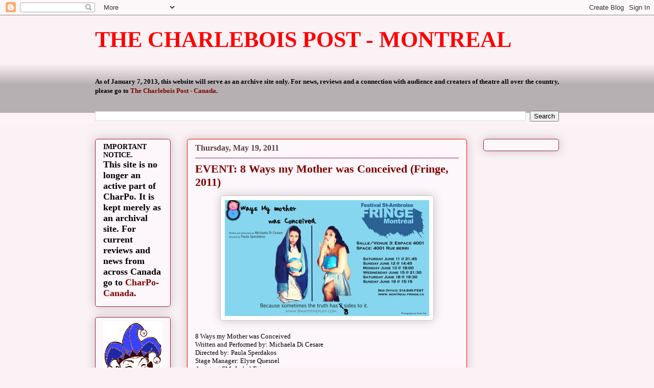

--- FILE ---
content_type: text/html; charset=UTF-8
request_url: http://charpo.blogspot.com/2011/05/event-8-ways-my-mother-was-conceived.html
body_size: 15185
content:
<!DOCTYPE html>
<html class='v2' dir='ltr' lang='en'>
<head>
<link href='https://www.blogger.com/static/v1/widgets/335934321-css_bundle_v2.css' rel='stylesheet' type='text/css'/>
<meta content='width=1100' name='viewport'/>
<meta content='text/html; charset=UTF-8' http-equiv='Content-Type'/>
<meta content='blogger' name='generator'/>
<link href='http://charpo.blogspot.com/favicon.ico' rel='icon' type='image/x-icon'/>
<link href='http://charpo.blogspot.com/2011/05/event-8-ways-my-mother-was-conceived.html' rel='canonical'/>
<link rel="alternate" type="application/atom+xml" title="THE CHARLEBOIS POST - MONTREAL - Atom" href="http://charpo.blogspot.com/feeds/posts/default" />
<link rel="alternate" type="application/rss+xml" title="THE CHARLEBOIS POST - MONTREAL - RSS" href="http://charpo.blogspot.com/feeds/posts/default?alt=rss" />
<link rel="service.post" type="application/atom+xml" title="THE CHARLEBOIS POST - MONTREAL - Atom" href="https://www.blogger.com/feeds/4146056913190816228/posts/default" />

<link rel="alternate" type="application/atom+xml" title="THE CHARLEBOIS POST - MONTREAL - Atom" href="http://charpo.blogspot.com/feeds/3774882836330851183/comments/default" />
<!--Can't find substitution for tag [blog.ieCssRetrofitLinks]-->
<link href='https://blogger.googleusercontent.com/img/b/R29vZ2xl/AVvXsEi65FjDzG_Box69GOJl-AUQFL7dzmtFmAcAZae8fMyvCvLgyQy5xZukhEc4ci7xKNyonpyXRmJJxByilC_FUHpFYV_Ywk07BTauOuW-vx4ebgOH_qapJFUQTGfUU6ZQKVBKUusuXomizGyj/s400/8waysposter2+%25284%2529.jpg' rel='image_src'/>
<meta content='http://charpo.blogspot.com/2011/05/event-8-ways-my-mother-was-conceived.html' property='og:url'/>
<meta content='EVENT: 8 Ways my Mother was Conceived (Fringe, 2011)' property='og:title'/>
<meta content='' property='og:description'/>
<meta content='https://blogger.googleusercontent.com/img/b/R29vZ2xl/AVvXsEi65FjDzG_Box69GOJl-AUQFL7dzmtFmAcAZae8fMyvCvLgyQy5xZukhEc4ci7xKNyonpyXRmJJxByilC_FUHpFYV_Ywk07BTauOuW-vx4ebgOH_qapJFUQTGfUU6ZQKVBKUusuXomizGyj/w1200-h630-p-k-no-nu/8waysposter2+%25284%2529.jpg' property='og:image'/>
<title>THE CHARLEBOIS POST - MONTREAL: EVENT: 8 Ways my Mother was Conceived (Fringe, 2011)</title>
<style id='page-skin-1' type='text/css'><!--
/*
-----------------------------------------------
Blogger Template Style
Name:     Awesome Inc.
Designer: Tina Chen
URL:      tinachen.org
----------------------------------------------- */
/* Variable definitions
====================
<Variable name="keycolor" description="Main Color" type="color" default="#ffffff"/>
<Group description="Page" selector="body">
<Variable name="body.font" description="Font" type="font"
default="normal normal 13px Arial, Tahoma, Helvetica, FreeSans, sans-serif"/>
<Variable name="body.background.color" description="Background Color" type="color" default="#000000"/>
<Variable name="body.text.color" description="Text Color" type="color" default="#ffffff"/>
</Group>
<Group description="Links" selector=".main-inner">
<Variable name="link.color" description="Link Color" type="color" default="#888888"/>
<Variable name="link.visited.color" description="Visited Color" type="color" default="#444444"/>
<Variable name="link.hover.color" description="Hover Color" type="color" default="#cccccc"/>
</Group>
<Group description="Blog Title" selector=".header h1">
<Variable name="header.font" description="Title Font" type="font"
default="normal bold 40px Arial, Tahoma, Helvetica, FreeSans, sans-serif"/>
<Variable name="header.text.color" description="Title Color" type="color" default="#000000" />
<Variable name="header.background.color" description="Header Background" type="color" default="transparent" />
</Group>
<Group description="Blog Description" selector=".header .description">
<Variable name="description.font" description="Font" type="font"
default="normal normal 14px Arial, Tahoma, Helvetica, FreeSans, sans-serif"/>
<Variable name="description.text.color" description="Text Color" type="color"
default="#000000" />
</Group>
<Group description="Tabs Text" selector=".tabs-inner .widget li a">
<Variable name="tabs.font" description="Font" type="font"
default="normal bold 14px Arial, Tahoma, Helvetica, FreeSans, sans-serif"/>
<Variable name="tabs.text.color" description="Text Color" type="color" default="#000000"/>
<Variable name="tabs.selected.text.color" description="Selected Color" type="color" default="#000000"/>
</Group>
<Group description="Tabs Background" selector=".tabs-outer .PageList">
<Variable name="tabs.background.color" description="Background Color" type="color" default="#141414"/>
<Variable name="tabs.selected.background.color" description="Selected Color" type="color" default="#444444"/>
<Variable name="tabs.border.color" description="Border Color" type="color" default="#9e1f45"/>
</Group>
<Group description="Date Header" selector=".main-inner .widget h2.date-header, .main-inner .widget h2.date-header span">
<Variable name="date.font" description="Font" type="font"
default="normal normal 14px Arial, Tahoma, Helvetica, FreeSans, sans-serif"/>
<Variable name="date.text.color" description="Text Color" type="color" default="#666666"/>
<Variable name="date.border.color" description="Border Color" type="color" default="#9e1f45"/>
</Group>
<Group description="Post Title" selector="h3.post-title, h4, h3.post-title a">
<Variable name="post.title.font" description="Font" type="font"
default="normal bold 22px Arial, Tahoma, Helvetica, FreeSans, sans-serif"/>
<Variable name="post.title.text.color" description="Text Color" type="color" default="#000000"/>
</Group>
<Group description="Post Background" selector=".post">
<Variable name="post.background.color" description="Background Color" type="color" default="#fdf6fa" />
<Variable name="post.border.color" description="Border Color" type="color" default="#9e1f45" />
<Variable name="post.border.bevel.color" description="Bevel Color" type="color" default="#9e1f45"/>
</Group>
<Group description="Gadget Title" selector="h2">
<Variable name="widget.title.font" description="Font" type="font"
default="normal bold 14px Arial, Tahoma, Helvetica, FreeSans, sans-serif"/>
<Variable name="widget.title.text.color" description="Text Color" type="color" default="#000000"/>
</Group>
<Group description="Gadget Text" selector=".sidebar .widget">
<Variable name="widget.font" description="Font" type="font"
default="normal normal 14px Arial, Tahoma, Helvetica, FreeSans, sans-serif"/>
<Variable name="widget.text.color" description="Text Color" type="color" default="#000000"/>
<Variable name="widget.alternate.text.color" description="Alternate Color" type="color" default="#666666"/>
</Group>
<Group description="Gadget Links" selector=".sidebar .widget">
<Variable name="widget.link.color" description="Link Color" type="color" default="#7f0000"/>
<Variable name="widget.link.visited.color" description="Visited Color" type="color" default="#5d3e3e"/>
<Variable name="widget.link.hover.color" description="Hover Color" type="color" default="#c9c9c9"/>
</Group>
<Group description="Gadget Background" selector=".sidebar .widget">
<Variable name="widget.background.color" description="Background Color" type="color" default="#141414"/>
<Variable name="widget.border.color" description="Border Color" type="color" default="#222222"/>
<Variable name="widget.border.bevel.color" description="Bevel Color" type="color" default="#000000"/>
</Group>
<Group description="Sidebar Background" selector=".column-left-inner .column-right-inner">
<Variable name="widget.outer.background.color" description="Background Color" type="color" default="transparent" />
</Group>
<Group description="Images" selector=".main-inner">
<Variable name="image.background.color" description="Background Color" type="color" default="transparent"/>
<Variable name="image.border.color" description="Border Color" type="color" default="transparent"/>
</Group>
<Group description="Feed" selector=".blog-feeds">
<Variable name="feed.text.color" description="Text Color" type="color" default="#000000"/>
</Group>
<Group description="Feed Links" selector=".blog-feeds">
<Variable name="feed.link.color" description="Link Color" type="color" default="#7f0000"/>
<Variable name="feed.link.visited.color" description="Visited Color" type="color" default="#5d3e3e"/>
<Variable name="feed.link.hover.color" description="Hover Color" type="color" default="#c9c9c9"/>
</Group>
<Group description="Pager" selector=".blog-pager">
<Variable name="pager.background.color" description="Background Color" type="color" default="#fdf6fa" />
</Group>
<Group description="Footer" selector=".footer-outer">
<Variable name="footer.background.color" description="Background Color" type="color" default="#fdf6fa" />
<Variable name="footer.text.color" description="Text Color" type="color" default="#000000" />
</Group>
<Variable name="title.shadow.spread" description="Title Shadow" type="length" default="-1px"/>
<Variable name="body.background" description="Body Background" type="background"
color="#fbf2f6"
default="$(color) none repeat scroll top left"/>
<Variable name="body.background.gradient.cap" description="Body Gradient Cap" type="url"
default="none"/>
<Variable name="body.background.size" description="Body Background Size" type="string" default="auto"/>
<Variable name="tabs.background.gradient" description="Tabs Background Gradient" type="url"
default="none"/>
<Variable name="header.background.gradient" description="Header Background Gradient" type="url" default="none" />
<Variable name="header.padding.top" description="Header Top Padding" type="length" default="22px" />
<Variable name="header.margin.top" description="Header Top Margin" type="length" default="0" />
<Variable name="header.margin.bottom" description="Header Bottom Margin" type="length" default="0" />
<Variable name="widget.padding.top" description="Widget Padding Top" type="length" default="8px" />
<Variable name="widget.padding.side" description="Widget Padding Side" type="length" default="15px" />
<Variable name="widget.outer.margin.top" description="Widget Top Margin" type="length" default="0" />
<Variable name="widget.outer.background.gradient" description="Gradient" type="url" default="none" />
<Variable name="widget.border.radius" description="Gadget Border Radius" type="length" default="0" />
<Variable name="outer.shadow.spread" description="Outer Shadow Size" type="length" default="0" />
<Variable name="date.header.border.radius.top" description="Date Header Border Radius Top" type="length" default="0" />
<Variable name="date.header.position" description="Date Header Position" type="length" default="15px" />
<Variable name="date.space" description="Date Space" type="length" default="30px" />
<Variable name="date.position" description="Date Float" type="string" default="static" />
<Variable name="date.padding.bottom" description="Date Padding Bottom" type="length" default="0" />
<Variable name="date.border.size" description="Date Border Size" type="length" default="0" />
<Variable name="date.background" description="Date Background" type="background" color="transparent"
default="$(color) none no-repeat scroll top left" />
<Variable name="date.first.border.radius.top" description="Date First top radius" type="length" default="5px" />
<Variable name="date.last.space.bottom" description="Date Last Space Bottom" type="length"
default="20px" />
<Variable name="date.last.border.radius.bottom" description="Date Last bottom radius" type="length" default="5px" />
<Variable name="post.first.padding.top" description="First Post Padding Top" type="length" default="0" />
<Variable name="image.shadow.spread" description="Image Shadow Size" type="length" default="0"/>
<Variable name="image.border.radius" description="Image Border Radius" type="length" default="0"/>
<Variable name="separator.outdent" description="Separator Outdent" type="length" default="15px" />
<Variable name="title.separator.border.size" description="Widget Title Border Size" type="length" default="1px" />
<Variable name="list.separator.border.size" description="List Separator Border Size" type="length" default="1px" />
<Variable name="shadow.spread" description="Shadow Size" type="length" default="0"/>
<Variable name="startSide" description="Side where text starts in blog language" type="automatic" default="left"/>
<Variable name="endSide" description="Side where text ends in blog language" type="automatic" default="right"/>
<Variable name="date.side" description="Side where date header is placed" type="string" default="right"/>
<Variable name="pager.border.radius.top" description="Pager Border Top Radius" type="length" default="5px" />
<Variable name="pager.space.top" description="Pager Top Space" type="length" default="1em" />
<Variable name="footer.background.gradient" description="Background Gradient" type="url" default="none" />
<Variable name="mobile.background.size" description="Mobile Background Size" type="string"
default="auto"/>
<Variable name="mobile.background.overlay" description="Mobile Background Overlay" type="string"
default="transparent none repeat scroll top left"/>
<Variable name="mobile.button.color" description="Mobile Button Color" type="color" default="#ffffff" />
*/
/* Content
----------------------------------------------- */
body, .body-fauxcolumn-outer {
font: normal normal 13px 'Times New Roman', Times, FreeSerif, serif;
color: #000000;
background: #fbf2f6 none repeat scroll top left;
}
html body .content-outer {
min-width: 0;
max-width: 100%;
width: 100%;
}
a:link {
text-decoration: none;
color: #7f0000;
}
a:visited {
text-decoration: none;
color: #5d3e3e;
}
a:hover {
text-decoration: underline;
color: #c9c9c9;
}
.body-fauxcolumn-outer .cap-top {
position: absolute;
z-index: 1;
height: 276px;
width: 100%;
background: transparent none repeat-x scroll top left;
_background-image: none;
}
/* Columns
----------------------------------------------- */
.content-inner {
padding: 0;
}
.header-inner .section {
margin: 0 16px;
}
.tabs-inner .section {
margin: 0 16px;
}
.main-inner {
padding-top: 30px;
}
.main-inner .column-center-inner,
.main-inner .column-left-inner,
.main-inner .column-right-inner {
padding: 0 5px;
}
*+html body .main-inner .column-center-inner {
margin-top: -30px;
}
#layout .main-inner .column-center-inner {
margin-top: 0;
}
/* Header
----------------------------------------------- */
.header-outer {
margin: 0 0 0 0;
background: transparent none repeat scroll 0 0;
}
.Header h1 {
font: normal bold 44px 'Times New Roman', Times, FreeSerif, serif;
color: #ff0000;
text-shadow: 0 0 -1px #000000;
}
.Header h1 a {
color: #ff0000;
}
.Header .description {
font: normal bold 36px 'Times New Roman', Times, FreeSerif, serif;
color: #9e1f45;
}
.header-inner .Header .titlewrapper,
.header-inner .Header .descriptionwrapper {
padding-left: 0;
padding-right: 0;
margin-bottom: 0;
}
.header-inner .Header .titlewrapper {
padding-top: 22px;
}
/* Tabs
----------------------------------------------- */
.tabs-outer {
overflow: hidden;
position: relative;
background: transparent url(http://www.blogblog.com/1kt/awesomeinc/tabs_gradient_light.png) repeat scroll 0 0;
}
#layout .tabs-outer {
overflow: visible;
}
.tabs-cap-top, .tabs-cap-bottom {
position: absolute;
width: 100%;
border-top: 1px solid transparent;
}
.tabs-cap-bottom {
bottom: 0;
}
.tabs-inner .widget li a {
display: inline-block;
margin: 0;
padding: .6em 1.5em;
font: normal bold 13px 'Times New Roman', Times, FreeSerif, serif;
color: #000000;
border-top: 1px solid transparent;
border-bottom: 1px solid transparent;
border-left: 1px solid transparent;
height: 16px;
line-height: 16px;
}
.tabs-inner .widget li:last-child a {
border-right: 1px solid transparent;
}
.tabs-inner .widget li.selected a, .tabs-inner .widget li a:hover {
background: transparent url(http://www.blogblog.com/1kt/awesomeinc/tabs_gradient_light.png) repeat-x scroll 0 -100px;
color: transparent;
}
/* Headings
----------------------------------------------- */
h2 {
font: normal bold 14px 'Times New Roman', Times, FreeSerif, serif;
color: #9e1f45;
}
/* Widgets
----------------------------------------------- */
.main-inner .section {
margin: 0 27px;
padding: 0;
}
.main-inner .column-left-outer,
.main-inner .column-right-outer {
margin-top: 0;
}
#layout .main-inner .column-left-outer,
#layout .main-inner .column-right-outer {
margin-top: 0;
}
.main-inner .column-left-inner,
.main-inner .column-right-inner {
background: transparent none repeat 0 0;
-moz-box-shadow: 0 0 0 rgba(0, 0, 0, .2);
-webkit-box-shadow: 0 0 0 rgba(0, 0, 0, .2);
-goog-ms-box-shadow: 0 0 0 rgba(0, 0, 0, .2);
box-shadow: 0 0 0 rgba(0, 0, 0, .2);
-moz-border-radius: 5px;
-webkit-border-radius: 5px;
-goog-ms-border-radius: 5px;
border-radius: 5px;
}
#layout .main-inner .column-left-inner,
#layout .main-inner .column-right-inner {
margin-top: 0;
}
.sidebar .widget {
font: normal bold 14px 'Times New Roman', Times, FreeSerif, serif;
color: #000000;
}
.sidebar .widget a:link {
color: #7f0000;
}
.sidebar .widget a:visited {
color: #5d3e3e;
}
.sidebar .widget a:hover {
color: #c9c9c9;
}
.sidebar .widget h2 {
text-shadow: 0 0 -1px #000000;
}
.main-inner .widget {
background-color: #fdf6fa;
border: 1px solid #9e1f45;
padding: 0 15px 15px;
margin: 20px -16px;
-moz-box-shadow: 0 0 20px rgba(0, 0, 0, .2);
-webkit-box-shadow: 0 0 20px rgba(0, 0, 0, .2);
-goog-ms-box-shadow: 0 0 20px rgba(0, 0, 0, .2);
box-shadow: 0 0 20px rgba(0, 0, 0, .2);
-moz-border-radius: 5px;
-webkit-border-radius: 5px;
-goog-ms-border-radius: 5px;
border-radius: 5px;
}
.main-inner .widget h2 {
margin: 0 -0;
padding: .6em 0 .5em;
border-bottom: 1px solid transparent;
}
.footer-inner .widget h2 {
padding: 0 0 .4em;
border-bottom: 1px solid transparent;
}
.main-inner .widget h2 + div, .footer-inner .widget h2 + div {
border-top: 1px solid #9e1f45;
padding-top: 8px;
}
.main-inner .widget .widget-content {
margin: 0 -0;
padding: 7px 0 0;
}
.main-inner .widget ul, .main-inner .widget #ArchiveList ul.flat {
margin: -8px -15px 0;
padding: 0;
list-style: none;
}
.main-inner .widget #ArchiveList {
margin: -8px 0 0;
}
.main-inner .widget ul li, .main-inner .widget #ArchiveList ul.flat li {
padding: .5em 15px;
text-indent: 0;
color: #595959;
border-top: 0 solid #9e1f45;
border-bottom: 1px solid transparent;
}
.main-inner .widget #ArchiveList ul li {
padding-top: .25em;
padding-bottom: .25em;
}
.main-inner .widget ul li:first-child, .main-inner .widget #ArchiveList ul.flat li:first-child {
border-top: none;
}
.main-inner .widget ul li:last-child, .main-inner .widget #ArchiveList ul.flat li:last-child {
border-bottom: none;
}
.post-body {
position: relative;
}
.main-inner .widget .post-body ul {
padding: 0 2.5em;
margin: .5em 0;
list-style: disc;
}
.main-inner .widget .post-body ul li {
padding: 0.25em 0;
margin-bottom: .25em;
color: #000000;
border: none;
}
.footer-inner .widget ul {
padding: 0;
list-style: none;
}
.widget .zippy {
color: #595959;
}
/* Posts
----------------------------------------------- */
body .main-inner .Blog {
padding: 0;
margin-bottom: 1em;
background-color: transparent;
border: none;
-moz-box-shadow: 0 0 0 rgba(0, 0, 0, 0);
-webkit-box-shadow: 0 0 0 rgba(0, 0, 0, 0);
-goog-ms-box-shadow: 0 0 0 rgba(0, 0, 0, 0);
box-shadow: 0 0 0 rgba(0, 0, 0, 0);
}
.main-inner .section:last-child .Blog:last-child {
padding: 0;
margin-bottom: 1em;
}
.main-inner .widget h2.date-header {
margin: 0 -15px 1px;
padding: 0 0 0 0;
font: normal bold 16px 'Times New Roman', Times, FreeSerif, serif;
color: #5d3e3e;
background: transparent none no-repeat scroll top left;
border-top: 0 solid #ff0000;
border-bottom: 1px solid transparent;
-moz-border-radius-topleft: 0;
-moz-border-radius-topright: 0;
-webkit-border-top-left-radius: 0;
-webkit-border-top-right-radius: 0;
border-top-left-radius: 0;
border-top-right-radius: 0;
position: static;
bottom: 100%;
right: 15px;
text-shadow: 0 0 -1px #000000;
}
.main-inner .widget h2.date-header span {
font: normal bold 16px 'Times New Roman', Times, FreeSerif, serif;
display: block;
padding: .5em 15px;
border-left: 0 solid #ff0000;
border-right: 0 solid #ff0000;
}
.date-outer {
position: relative;
margin: 30px 0 20px;
padding: 0 15px;
background-color: #fdf6fa;
border: 1px solid #ff0000;
-moz-box-shadow: 0 0 20px rgba(0, 0, 0, .2);
-webkit-box-shadow: 0 0 20px rgba(0, 0, 0, .2);
-goog-ms-box-shadow: 0 0 20px rgba(0, 0, 0, .2);
box-shadow: 0 0 20px rgba(0, 0, 0, .2);
-moz-border-radius: 5px;
-webkit-border-radius: 5px;
-goog-ms-border-radius: 5px;
border-radius: 5px;
}
.date-outer:first-child {
margin-top: 0;
}
.date-outer:last-child {
margin-bottom: 20px;
-moz-border-radius-bottomleft: 5px;
-moz-border-radius-bottomright: 5px;
-webkit-border-bottom-left-radius: 5px;
-webkit-border-bottom-right-radius: 5px;
-goog-ms-border-bottom-left-radius: 5px;
-goog-ms-border-bottom-right-radius: 5px;
border-bottom-left-radius: 5px;
border-bottom-right-radius: 5px;
}
.date-posts {
margin: 0 -0;
padding: 0 0;
clear: both;
}
.post-outer, .inline-ad {
border-top: 1px solid #9e1f45;
margin: 0 -0;
padding: 15px 0;
}
.post-outer {
padding-bottom: 10px;
}
.post-outer:first-child {
padding-top: 0;
border-top: none;
}
.post-outer:last-child, .inline-ad:last-child {
border-bottom: none;
}
.post-body {
position: relative;
}
.post-body img {
padding: 8px;
background: #ffffff;
border: 1px solid #c9c9c9;
-moz-box-shadow: 0 0 20px rgba(0, 0, 0, .2);
-webkit-box-shadow: 0 0 20px rgba(0, 0, 0, .2);
box-shadow: 0 0 20px rgba(0, 0, 0, .2);
-moz-border-radius: 5px;
-webkit-border-radius: 5px;
border-radius: 5px;
}
h3.post-title, h4 {
font: normal bold 22px 'Times New Roman', Times, FreeSerif, serif;
color: #7f0000;
}
h3.post-title a {
font: normal bold 22px 'Times New Roman', Times, FreeSerif, serif;
color: #7f0000;
}
h3.post-title a:hover {
color: #c9c9c9;
text-decoration: underline;
}
.post-header {
margin: 0 0 1em;
}
.post-body {
line-height: 1.4;
}
.post-outer h2 {
color: #000000;
}
.post-footer {
margin: 1.5em 0 0;
}
#blog-pager {
padding: 15px;
font-size: 120%;
background-color: #fdf6fa;
border: 1px solid #9e1f45;
-moz-box-shadow: 0 0 20px rgba(0, 0, 0, .2);
-webkit-box-shadow: 0 0 20px rgba(0, 0, 0, .2);
-goog-ms-box-shadow: 0 0 20px rgba(0, 0, 0, .2);
box-shadow: 0 0 20px rgba(0, 0, 0, .2);
-moz-border-radius: 5px;
-webkit-border-radius: 5px;
-goog-ms-border-radius: 5px;
border-radius: 5px;
-moz-border-radius-topleft: 5px;
-moz-border-radius-topright: 5px;
-webkit-border-top-left-radius: 5px;
-webkit-border-top-right-radius: 5px;
-goog-ms-border-top-left-radius: 5px;
-goog-ms-border-top-right-radius: 5px;
border-top-left-radius: 5px;
border-top-right-radius-topright: 5px;
margin-top: 1em;
}
.blog-feeds, .post-feeds {
margin: 1em 0;
text-align: center;
color: #000000;
}
.blog-feeds a, .post-feeds a {
color: #7f0000;
}
.blog-feeds a:visited, .post-feeds a:visited {
color: #5d3e3e;
}
.blog-feeds a:hover, .post-feeds a:hover {
color: #c9c9c9;
}
.post-outer .comments {
margin-top: 2em;
}
/* Comments
----------------------------------------------- */
.comments .comments-content .icon.blog-author {
background-repeat: no-repeat;
background-image: url([data-uri]);
}
.comments .comments-content .loadmore a {
border-top: 1px solid transparent;
border-bottom: 1px solid transparent;
}
.comments .continue {
border-top: 2px solid transparent;
}
/* Footer
----------------------------------------------- */
.footer-outer {
margin: -20px 0 -1px;
padding: 20px 0 0;
color: #000000;
overflow: hidden;
}
.footer-fauxborder-left {
border-top: 1px solid #9e1f45;
background: #fdf6fa none repeat scroll 0 0;
-moz-box-shadow: 0 0 20px rgba(0, 0, 0, .2);
-webkit-box-shadow: 0 0 20px rgba(0, 0, 0, .2);
-goog-ms-box-shadow: 0 0 20px rgba(0, 0, 0, .2);
box-shadow: 0 0 20px rgba(0, 0, 0, .2);
margin: 0 -20px;
}
/* Mobile
----------------------------------------------- */
body.mobile {
background-size: auto;
}
.mobile .body-fauxcolumn-outer {
background: transparent none repeat scroll top left;
}
*+html body.mobile .main-inner .column-center-inner {
margin-top: 0;
}
.mobile .main-inner .widget {
padding: 0 0 15px;
}
.mobile .main-inner .widget h2 + div,
.mobile .footer-inner .widget h2 + div {
border-top: none;
padding-top: 0;
}
.mobile .footer-inner .widget h2 {
padding: 0.5em 0;
border-bottom: none;
}
.mobile .main-inner .widget .widget-content {
margin: 0;
padding: 7px 0 0;
}
.mobile .main-inner .widget ul,
.mobile .main-inner .widget #ArchiveList ul.flat {
margin: 0 -15px 0;
}
.mobile .main-inner .widget h2.date-header {
right: 0;
}
.mobile .date-header span {
padding: 0.4em 0;
}
.mobile .date-outer:first-child {
margin-bottom: 0;
border: 1px solid #ff0000;
-moz-border-radius-topleft: 5px;
-moz-border-radius-topright: 5px;
-webkit-border-top-left-radius: 5px;
-webkit-border-top-right-radius: 5px;
-goog-ms-border-top-left-radius: 5px;
-goog-ms-border-top-right-radius: 5px;
border-top-left-radius: 5px;
border-top-right-radius: 5px;
}
.mobile .date-outer {
border-color: #ff0000;
border-width: 0 1px 1px;
}
.mobile .date-outer:last-child {
margin-bottom: 0;
}
.mobile .main-inner {
padding: 0;
}
.mobile .header-inner .section {
margin: 0;
}
.mobile .blog-posts {
padding: 0 10px;
}
.mobile .post-outer, .mobile .inline-ad {
padding: 5px 0;
}
.mobile .tabs-inner .section {
margin: 0 10px;
}
.mobile .main-inner .widget h2 {
margin: 0;
padding: 0;
}
.mobile .main-inner .widget h2.date-header span {
padding: 0;
}
.mobile .main-inner .widget .widget-content {
margin: 0;
padding: 7px 0 0;
}
.mobile #blog-pager {
border: 1px solid transparent;
background: #fdf6fa none repeat scroll 0 0;
}
.mobile .main-inner .column-left-inner,
.mobile .main-inner .column-right-inner {
background: transparent none repeat 0 0;
-moz-box-shadow: none;
-webkit-box-shadow: none;
-goog-ms-box-shadow: none;
box-shadow: none;
}
.mobile .date-posts {
margin: 0;
padding: 0;
}
.mobile .footer-fauxborder-left {
margin: 0;
border-top: inherit;
}
.mobile .main-inner .section:last-child .Blog:last-child {
margin-bottom: 0;
}
.mobile-index-contents {
color: #000000;
}
.mobile .mobile-link-button {
background: #7f0000 url(http://www.blogblog.com/1kt/awesomeinc/tabs_gradient_light.png) repeat scroll 0 0;
}
.mobile-link-button a:link, .mobile-link-button a:visited {
color: #ffffff;
}
.mobile .tabs-inner .PageList .widget-content {
background: transparent;
border-top: 1px solid;
border-color: transparent;
color: #000000;
}
.mobile .tabs-inner .PageList .widget-content .pagelist-arrow {
border-left: 1px solid transparent;
}

--></style>
<style id='template-skin-1' type='text/css'><!--
body {
min-width: 940px;
}
.content-outer, .content-fauxcolumn-outer, .region-inner {
min-width: 940px;
max-width: 940px;
_width: 940px;
}
.main-inner .columns {
padding-left: 180px;
padding-right: 180px;
}
.main-inner .fauxcolumn-center-outer {
left: 180px;
right: 180px;
/* IE6 does not respect left and right together */
_width: expression(this.parentNode.offsetWidth -
parseInt("180px") -
parseInt("180px") + 'px');
}
.main-inner .fauxcolumn-left-outer {
width: 180px;
}
.main-inner .fauxcolumn-right-outer {
width: 180px;
}
.main-inner .column-left-outer {
width: 180px;
right: 100%;
margin-left: -180px;
}
.main-inner .column-right-outer {
width: 180px;
margin-right: -180px;
}
#layout {
min-width: 0;
}
#layout .content-outer {
min-width: 0;
width: 800px;
}
#layout .region-inner {
min-width: 0;
width: auto;
}
body#layout div.add_widget {
padding: 8px;
}
body#layout div.add_widget a {
margin-left: 32px;
}
--></style>
<link href='https://www.blogger.com/dyn-css/authorization.css?targetBlogID=4146056913190816228&amp;zx=c16fc82e-9677-4bcc-9bfc-c1a97e8dbf8c' media='none' onload='if(media!=&#39;all&#39;)media=&#39;all&#39;' rel='stylesheet'/><noscript><link href='https://www.blogger.com/dyn-css/authorization.css?targetBlogID=4146056913190816228&amp;zx=c16fc82e-9677-4bcc-9bfc-c1a97e8dbf8c' rel='stylesheet'/></noscript>
<meta name='google-adsense-platform-account' content='ca-host-pub-1556223355139109'/>
<meta name='google-adsense-platform-domain' content='blogspot.com'/>

</head>
<body class='loading'>
<div class='navbar section' id='navbar' name='Navbar'><div class='widget Navbar' data-version='1' id='Navbar1'><script type="text/javascript">
    function setAttributeOnload(object, attribute, val) {
      if(window.addEventListener) {
        window.addEventListener('load',
          function(){ object[attribute] = val; }, false);
      } else {
        window.attachEvent('onload', function(){ object[attribute] = val; });
      }
    }
  </script>
<div id="navbar-iframe-container"></div>
<script type="text/javascript" src="https://apis.google.com/js/platform.js"></script>
<script type="text/javascript">
      gapi.load("gapi.iframes:gapi.iframes.style.bubble", function() {
        if (gapi.iframes && gapi.iframes.getContext) {
          gapi.iframes.getContext().openChild({
              url: 'https://www.blogger.com/navbar/4146056913190816228?po\x3d3774882836330851183\x26origin\x3dhttp://charpo.blogspot.com',
              where: document.getElementById("navbar-iframe-container"),
              id: "navbar-iframe"
          });
        }
      });
    </script><script type="text/javascript">
(function() {
var script = document.createElement('script');
script.type = 'text/javascript';
script.src = '//pagead2.googlesyndication.com/pagead/js/google_top_exp.js';
var head = document.getElementsByTagName('head')[0];
if (head) {
head.appendChild(script);
}})();
</script>
</div></div>
<div class='body-fauxcolumns'>
<div class='fauxcolumn-outer body-fauxcolumn-outer'>
<div class='cap-top'>
<div class='cap-left'></div>
<div class='cap-right'></div>
</div>
<div class='fauxborder-left'>
<div class='fauxborder-right'></div>
<div class='fauxcolumn-inner'>
</div>
</div>
<div class='cap-bottom'>
<div class='cap-left'></div>
<div class='cap-right'></div>
</div>
</div>
</div>
<div class='content'>
<div class='content-fauxcolumns'>
<div class='fauxcolumn-outer content-fauxcolumn-outer'>
<div class='cap-top'>
<div class='cap-left'></div>
<div class='cap-right'></div>
</div>
<div class='fauxborder-left'>
<div class='fauxborder-right'></div>
<div class='fauxcolumn-inner'>
</div>
</div>
<div class='cap-bottom'>
<div class='cap-left'></div>
<div class='cap-right'></div>
</div>
</div>
</div>
<div class='content-outer'>
<div class='content-cap-top cap-top'>
<div class='cap-left'></div>
<div class='cap-right'></div>
</div>
<div class='fauxborder-left content-fauxborder-left'>
<div class='fauxborder-right content-fauxborder-right'></div>
<div class='content-inner'>
<header>
<div class='header-outer'>
<div class='header-cap-top cap-top'>
<div class='cap-left'></div>
<div class='cap-right'></div>
</div>
<div class='fauxborder-left header-fauxborder-left'>
<div class='fauxborder-right header-fauxborder-right'></div>
<div class='region-inner header-inner'>
<div class='header section' id='header' name='Header'><div class='widget Header' data-version='1' id='Header1'>
<div id='header-inner'>
<div class='titlewrapper'>
<h1 class='title'>
<a href='http://charpo.blogspot.com/'>
THE CHARLEBOIS POST - MONTREAL
</a>
</h1>
</div>
<div class='descriptionwrapper'>
<p class='description'><span>
</span></p>
</div>
</div>
</div></div>
</div>
</div>
<div class='header-cap-bottom cap-bottom'>
<div class='cap-left'></div>
<div class='cap-right'></div>
</div>
</div>
</header>
<div class='tabs-outer'>
<div class='tabs-cap-top cap-top'>
<div class='cap-left'></div>
<div class='cap-right'></div>
</div>
<div class='fauxborder-left tabs-fauxborder-left'>
<div class='fauxborder-right tabs-fauxborder-right'></div>
<div class='region-inner tabs-inner'>
<div class='tabs no-items section' id='crosscol' name='Cross-Column'></div>
<div class='tabs section' id='crosscol-overflow' name='Cross-Column 2'><div class='widget Text' data-version='1' id='Text1'>
<div class='widget-content'>
<b>As of January 7, 2013, this website will serve as an archive site only. For news, reviews and a connection with audience and creators of theatre all over the country, please go to <a href="http://www.charpo-canada.com/">The Charlebois Post - Canada</a>. </b>
</div>
<div class='clear'></div>
</div><div class='widget BlogSearch' data-version='1' id='BlogSearch1'>
<h2 class='title'>Search This Blog</h2>
<div class='widget-content'>
<div id='BlogSearch1_form'>
<form action='http://charpo.blogspot.com/search' class='gsc-search-box' target='_top'>
<table cellpadding='0' cellspacing='0' class='gsc-search-box'>
<tbody>
<tr>
<td class='gsc-input'>
<input autocomplete='off' class='gsc-input' name='q' size='10' title='search' type='text' value=''/>
</td>
<td class='gsc-search-button'>
<input class='gsc-search-button' title='search' type='submit' value='Search'/>
</td>
</tr>
</tbody>
</table>
</form>
</div>
</div>
<div class='clear'></div>
</div></div>
</div>
</div>
<div class='tabs-cap-bottom cap-bottom'>
<div class='cap-left'></div>
<div class='cap-right'></div>
</div>
</div>
<div class='main-outer'>
<div class='main-cap-top cap-top'>
<div class='cap-left'></div>
<div class='cap-right'></div>
</div>
<div class='fauxborder-left main-fauxborder-left'>
<div class='fauxborder-right main-fauxborder-right'></div>
<div class='region-inner main-inner'>
<div class='columns fauxcolumns'>
<div class='fauxcolumn-outer fauxcolumn-center-outer'>
<div class='cap-top'>
<div class='cap-left'></div>
<div class='cap-right'></div>
</div>
<div class='fauxborder-left'>
<div class='fauxborder-right'></div>
<div class='fauxcolumn-inner'>
</div>
</div>
<div class='cap-bottom'>
<div class='cap-left'></div>
<div class='cap-right'></div>
</div>
</div>
<div class='fauxcolumn-outer fauxcolumn-left-outer'>
<div class='cap-top'>
<div class='cap-left'></div>
<div class='cap-right'></div>
</div>
<div class='fauxborder-left'>
<div class='fauxborder-right'></div>
<div class='fauxcolumn-inner'>
</div>
</div>
<div class='cap-bottom'>
<div class='cap-left'></div>
<div class='cap-right'></div>
</div>
</div>
<div class='fauxcolumn-outer fauxcolumn-right-outer'>
<div class='cap-top'>
<div class='cap-left'></div>
<div class='cap-right'></div>
</div>
<div class='fauxborder-left'>
<div class='fauxborder-right'></div>
<div class='fauxcolumn-inner'>
</div>
</div>
<div class='cap-bottom'>
<div class='cap-left'></div>
<div class='cap-right'></div>
</div>
</div>
<!-- corrects IE6 width calculation -->
<div class='columns-inner'>
<div class='column-center-outer'>
<div class='column-center-inner'>
<div class='main section' id='main' name='Main'><div class='widget Blog' data-version='1' id='Blog1'>
<div class='blog-posts hfeed'>

          <div class="date-outer">
        
<h2 class='date-header'><span>Thursday, May 19, 2011</span></h2>

          <div class="date-posts">
        
<div class='post-outer'>
<div class='post hentry uncustomized-post-template' itemprop='blogPost' itemscope='itemscope' itemtype='http://schema.org/BlogPosting'>
<meta content='https://blogger.googleusercontent.com/img/b/R29vZ2xl/AVvXsEi65FjDzG_Box69GOJl-AUQFL7dzmtFmAcAZae8fMyvCvLgyQy5xZukhEc4ci7xKNyonpyXRmJJxByilC_FUHpFYV_Ywk07BTauOuW-vx4ebgOH_qapJFUQTGfUU6ZQKVBKUusuXomizGyj/s400/8waysposter2+%25284%2529.jpg' itemprop='image_url'/>
<meta content='4146056913190816228' itemprop='blogId'/>
<meta content='3774882836330851183' itemprop='postId'/>
<a name='3774882836330851183'></a>
<h3 class='post-title entry-title' itemprop='name'>
EVENT: 8 Ways my Mother was Conceived (Fringe, 2011)
</h3>
<div class='post-header'>
<div class='post-header-line-1'></div>
</div>
<div class='post-body entry-content' id='post-body-3774882836330851183' itemprop='description articleBody'>
<div class="separator" style="clear: both; text-align: center;"><a href="https://blogger.googleusercontent.com/img/b/R29vZ2xl/AVvXsEi65FjDzG_Box69GOJl-AUQFL7dzmtFmAcAZae8fMyvCvLgyQy5xZukhEc4ci7xKNyonpyXRmJJxByilC_FUHpFYV_Ywk07BTauOuW-vx4ebgOH_qapJFUQTGfUU6ZQKVBKUusuXomizGyj/s1600/8waysposter2+%25284%2529.jpg" imageanchor="1" style="margin-left: 1em; margin-right: 1em;"><img border="0" height="227" src="https://blogger.googleusercontent.com/img/b/R29vZ2xl/AVvXsEi65FjDzG_Box69GOJl-AUQFL7dzmtFmAcAZae8fMyvCvLgyQy5xZukhEc4ci7xKNyonpyXRmJJxByilC_FUHpFYV_Ywk07BTauOuW-vx4ebgOH_qapJFUQTGfUU6ZQKVBKUusuXomizGyj/s400/8waysposter2+%25284%2529.jpg" width="400" /></a></div><a href="https://blogger.googleusercontent.com/img/b/R29vZ2xl/AVvXsEi65FjDzG_Box69GOJl-AUQFL7dzmtFmAcAZae8fMyvCvLgyQy5xZukhEc4ci7xKNyonpyXRmJJxByilC_FUHpFYV_Ywk07BTauOuW-vx4ebgOH_qapJFUQTGfUU6ZQKVBKUusuXomizGyj/s1600/8waysposter2+%25284%2529.jpg" imageanchor="1" style="margin-left: 1em; margin-right: 1em;"><a name="more"></a></a><br />
<div style="font: normal normal normal 8.5px/normal Tahoma; margin-bottom: 0px; margin-left: 0px; margin-right: 0px; margin-top: 0px;"><span class="Apple-style-span" style="font-family: Times, 'Times New Roman', serif;"><span class="Apple-style-span" style="font-size: small;">8 Ways my Mother was Conceived<br />
Written and Performed by: Michaela Di Cesare<br />
Directed by: Paula Sperdakos<br />
Stage Manager: Elyse Quesnel<br />
Assistant SM: Isabel Faia<br />
With multi-media guest appearances by: Steph Bernston, Jade Hassoune, Marc Poulin and Christine Rodriguez<br />
<br />
Synopsis:<br />
<br />
My family believes my mother was conceived by a virgin. The logic being that my grandparents were unmarried when it happened. Therefore: act of God, NOT of the bod. A harmless myth-- until my life started to veer off script and the whole herd of virgin worshipers turned on me.<br />
</span></span>    <span style="text-decoration: underline;"><span class="Apple-style-span" style="font-family: Times, 'Times New Roman', serif;"><span class="Apple-style-span" style="font-size: small;">www.8waystheplay.com</span></span></span><span class="Apple-style-span" style="font-family: Times, 'Times New Roman', serif;"><span class="Apple-style-span" style="font-size: small;"><br />
<br />
St-Ambroise Montreal FRINGE Festival 2011<br />
Venue 3, 4001 Space<br />
4001 rue Berri<br />
<br />
SHOW TIMES!<br />
<br />
Date 1 June 11 SAT&#8226;SAM Time 1 21:45<br />
Date 2 June 12 SUN&#8226;DIM Time 2 14:45<br />
Date 3 June 13 MON&#8226;LUN Time 3 18:00<br />
Date 4 June 15 WED&#8226;MER Time 4 21:30<br />
Date 5 June 18 SAT&#8226;SAM Time 5 19:30<br />
Date 6 June 19 SUN&#8226;DIM Time 6 15:15<br />
<br />
FOR TICKETS:<br />
<br />
514-849-FEST</span></span>      <span style="text-decoration: underline;"><span class="Apple-style-span" style="font-family: Times, 'Times New Roman', serif;"><span class="Apple-style-span" style="font-size: small;">www.montrealfringe.ca</span></span></span><span class="Apple-style-span" style="font-family: Times, 'Times New Roman', serif;"><span class="Apple-style-span" style="font-size: small;"><br />
<br />
Prices:<br />
<br />
$10 General / $8 students, theatre folk and certified virgins<br />
(+ $2 FRINGE surcharge)</span></span></div>
<div style='clear: both;'></div>
</div>
<div class='post-footer'>
<div class='post-footer-line post-footer-line-1'>
<span class='post-author vcard'>
Posted by
<span class='fn' itemprop='author' itemscope='itemscope' itemtype='http://schema.org/Person'>
<span itemprop='name'>THE CHARLEBOIS POST</span>
</span>
</span>
<span class='post-timestamp'>
at
<meta content='http://charpo.blogspot.com/2011/05/event-8-ways-my-mother-was-conceived.html' itemprop='url'/>
<a class='timestamp-link' href='http://charpo.blogspot.com/2011/05/event-8-ways-my-mother-was-conceived.html' rel='bookmark' title='permanent link'><abbr class='published' itemprop='datePublished' title='2011-05-19T13:41:00-04:00'>1:41&#8239;PM</abbr></a>
</span>
<span class='post-comment-link'>
</span>
<span class='post-icons'>
<span class='item-action'>
<a href='https://www.blogger.com/email-post/4146056913190816228/3774882836330851183' title='Email Post'>
<img alt='' class='icon-action' height='13' src='https://resources.blogblog.com/img/icon18_email.gif' width='18'/>
</a>
</span>
<span class='item-control blog-admin pid-1419172202'>
<a href='https://www.blogger.com/post-edit.g?blogID=4146056913190816228&postID=3774882836330851183&from=pencil' title='Edit Post'>
<img alt='' class='icon-action' height='18' src='https://resources.blogblog.com/img/icon18_edit_allbkg.gif' width='18'/>
</a>
</span>
</span>
<div class='post-share-buttons goog-inline-block'>
<a class='goog-inline-block share-button sb-email' href='https://www.blogger.com/share-post.g?blogID=4146056913190816228&postID=3774882836330851183&target=email' target='_blank' title='Email This'><span class='share-button-link-text'>Email This</span></a><a class='goog-inline-block share-button sb-blog' href='https://www.blogger.com/share-post.g?blogID=4146056913190816228&postID=3774882836330851183&target=blog' onclick='window.open(this.href, "_blank", "height=270,width=475"); return false;' target='_blank' title='BlogThis!'><span class='share-button-link-text'>BlogThis!</span></a><a class='goog-inline-block share-button sb-twitter' href='https://www.blogger.com/share-post.g?blogID=4146056913190816228&postID=3774882836330851183&target=twitter' target='_blank' title='Share to X'><span class='share-button-link-text'>Share to X</span></a><a class='goog-inline-block share-button sb-facebook' href='https://www.blogger.com/share-post.g?blogID=4146056913190816228&postID=3774882836330851183&target=facebook' onclick='window.open(this.href, "_blank", "height=430,width=640"); return false;' target='_blank' title='Share to Facebook'><span class='share-button-link-text'>Share to Facebook</span></a><a class='goog-inline-block share-button sb-pinterest' href='https://www.blogger.com/share-post.g?blogID=4146056913190816228&postID=3774882836330851183&target=pinterest' target='_blank' title='Share to Pinterest'><span class='share-button-link-text'>Share to Pinterest</span></a>
</div>
</div>
<div class='post-footer-line post-footer-line-2'>
<span class='post-labels'>
</span>
</div>
<div class='post-footer-line post-footer-line-3'>
<span class='post-location'>
</span>
</div>
</div>
</div>
<div class='comments' id='comments'>
<a name='comments'></a>
<h4>No comments:</h4>
<div id='Blog1_comments-block-wrapper'>
<dl class='' id='comments-block'>
</dl>
</div>
<p class='comment-footer'>
<div class='comment-form'>
<a name='comment-form'></a>
<h4 id='comment-post-message'>Post a Comment</h4>
<p><a href="http://charpo.blogspot.com/2011/05/guidelines-for-posting-comments-to.html" rel="nofollow"><b>Please read our guidelines for posting comments.</b></a></p>
<p>Note: Only a member of this blog may post a comment.</p>
<a href='https://www.blogger.com/comment/frame/4146056913190816228?po=3774882836330851183&hl=en&saa=85391&origin=http://charpo.blogspot.com' id='comment-editor-src'></a>
<iframe allowtransparency='true' class='blogger-iframe-colorize blogger-comment-from-post' frameborder='0' height='410px' id='comment-editor' name='comment-editor' src='' width='100%'></iframe>
<script src='https://www.blogger.com/static/v1/jsbin/2830521187-comment_from_post_iframe.js' type='text/javascript'></script>
<script type='text/javascript'>
      BLOG_CMT_createIframe('https://www.blogger.com/rpc_relay.html');
    </script>
</div>
</p>
</div>
</div>

        </div></div>
      
</div>
<div class='blog-pager' id='blog-pager'>
<span id='blog-pager-newer-link'>
<a class='blog-pager-newer-link' href='http://charpo.blogspot.com/2011/05/event-birth-of-weza-or-go-fk-your.html' id='Blog1_blog-pager-newer-link' title='Newer Post'>Newer Post</a>
</span>
<span id='blog-pager-older-link'>
<a class='blog-pager-older-link' href='http://charpo.blogspot.com/2011/05/event-suicides-in-vega-fringe-2011.html' id='Blog1_blog-pager-older-link' title='Older Post'>Older Post</a>
</span>
<a class='home-link' href='http://charpo.blogspot.com/'>Home</a>
</div>
<div class='clear'></div>
<div class='post-feeds'>
<div class='feed-links'>
Subscribe to:
<a class='feed-link' href='http://charpo.blogspot.com/feeds/3774882836330851183/comments/default' target='_blank' type='application/atom+xml'>Post Comments (Atom)</a>
</div>
</div>
</div></div>
</div>
</div>
<div class='column-left-outer'>
<div class='column-left-inner'>
<aside>
<div class='sidebar section' id='sidebar-left-1'><div class='widget HTML' data-version='1' id='HTML1'>
<div class='widget-content'>
<b>IMPORTANT NOTICE.&nbsp;</b><br />
<b><span style="font-size: large;">This site is no longer an active part of CharPo. It is kept merely as an archival site. For current reviews and news from across Canada go to <a href="http://www.charpo-canada.com/">CharPo-Canada</a>.</span></b>
</div>
<div class='clear'></div>
</div><div class='widget Image' data-version='1' id='Image9'>
<div class='widget-content'>
<a href='http://charpo-canada.blogspot.com/'>
<img alt='' height='150' id='Image9_img' src='https://blogger.googleusercontent.com/img/b/R29vZ2xl/AVvXsEg91J_USQnKzFDFEXqODin2jIKK5sWRd5Drg61Q6yyO5-VFA-2na5DsL4nt3j_QWK6X3Tvv50x_-zMOwJhXEr3AsPq0ItGsXW2GTkuuB0p4j0POivcTvrmtRnAk3LDO2dxR8IyO-6iGND0/s150/charpocan.jpg' width='116'/>
</a>
<br/>
<span class='caption'>The Charlebois Post - Canada</span>
</div>
<div class='clear'></div>
</div></div>
</aside>
</div>
</div>
<div class='column-right-outer'>
<div class='column-right-inner'>
<aside>
<div class='sidebar section' id='sidebar-right-1'><div class='widget HTML' data-version='1' id='HTML3'>
<div class='widget-content'>
<script type="text/javascript">

  var _gaq = _gaq || [];
  _gaq.push(['_setAccount', 'UA-21256271-1']);
  _gaq.push(['_trackPageview']);

  (function() {
    var ga = document.createElement('script'); ga.type = 'text/javascript'; ga.async = true;
    ga.src = ('https:' == document.location.protocol ? 'https://ssl' : 'http://www') + '.google-analytics.com/ga.js';
    var s = document.getElementsByTagName('script')[0]; s.parentNode.insertBefore(ga, s);
  })();

</script>
</div>
<div class='clear'></div>
</div></div>
</aside>
</div>
</div>
</div>
<div style='clear: both'></div>
<!-- columns -->
</div>
<!-- main -->
</div>
</div>
<div class='main-cap-bottom cap-bottom'>
<div class='cap-left'></div>
<div class='cap-right'></div>
</div>
</div>
<footer>
<div class='footer-outer'>
<div class='footer-cap-top cap-top'>
<div class='cap-left'></div>
<div class='cap-right'></div>
</div>
<div class='fauxborder-left footer-fauxborder-left'>
<div class='fauxborder-right footer-fauxborder-right'></div>
<div class='region-inner footer-inner'>
<div class='foot section' id='footer-1'><div class='widget BlogArchive' data-version='1' id='BlogArchive1'>
<h2>Blog Archive</h2>
<div class='widget-content'>
<div id='ArchiveList'>
<div id='BlogArchive1_ArchiveList'>
<ul class='hierarchy'>
<li class='archivedate collapsed'>
<a class='toggle' href='javascript:void(0)'>
<span class='zippy'>

        &#9658;&#160;
      
</span>
</a>
<a class='post-count-link' href='http://charpo.blogspot.com/2013/'>
2013
</a>
<span class='post-count' dir='ltr'>(6)</span>
<ul class='hierarchy'>
<li class='archivedate collapsed'>
<a class='toggle' href='javascript:void(0)'>
<span class='zippy'>

        &#9658;&#160;
      
</span>
</a>
<a class='post-count-link' href='http://charpo.blogspot.com/2013/02/'>
February
</a>
<span class='post-count' dir='ltr'>(2)</span>
</li>
</ul>
<ul class='hierarchy'>
<li class='archivedate collapsed'>
<a class='toggle' href='javascript:void(0)'>
<span class='zippy'>

        &#9658;&#160;
      
</span>
</a>
<a class='post-count-link' href='http://charpo.blogspot.com/2013/01/'>
January
</a>
<span class='post-count' dir='ltr'>(4)</span>
</li>
</ul>
</li>
</ul>
<ul class='hierarchy'>
<li class='archivedate collapsed'>
<a class='toggle' href='javascript:void(0)'>
<span class='zippy'>

        &#9658;&#160;
      
</span>
</a>
<a class='post-count-link' href='http://charpo.blogspot.com/2012/'>
2012
</a>
<span class='post-count' dir='ltr'>(624)</span>
<ul class='hierarchy'>
<li class='archivedate collapsed'>
<a class='toggle' href='javascript:void(0)'>
<span class='zippy'>

        &#9658;&#160;
      
</span>
</a>
<a class='post-count-link' href='http://charpo.blogspot.com/2012/12/'>
December
</a>
<span class='post-count' dir='ltr'>(37)</span>
</li>
</ul>
<ul class='hierarchy'>
<li class='archivedate collapsed'>
<a class='toggle' href='javascript:void(0)'>
<span class='zippy'>

        &#9658;&#160;
      
</span>
</a>
<a class='post-count-link' href='http://charpo.blogspot.com/2012/11/'>
November
</a>
<span class='post-count' dir='ltr'>(45)</span>
</li>
</ul>
<ul class='hierarchy'>
<li class='archivedate collapsed'>
<a class='toggle' href='javascript:void(0)'>
<span class='zippy'>

        &#9658;&#160;
      
</span>
</a>
<a class='post-count-link' href='http://charpo.blogspot.com/2012/10/'>
October
</a>
<span class='post-count' dir='ltr'>(45)</span>
</li>
</ul>
<ul class='hierarchy'>
<li class='archivedate collapsed'>
<a class='toggle' href='javascript:void(0)'>
<span class='zippy'>

        &#9658;&#160;
      
</span>
</a>
<a class='post-count-link' href='http://charpo.blogspot.com/2012/09/'>
September
</a>
<span class='post-count' dir='ltr'>(41)</span>
</li>
</ul>
<ul class='hierarchy'>
<li class='archivedate collapsed'>
<a class='toggle' href='javascript:void(0)'>
<span class='zippy'>

        &#9658;&#160;
      
</span>
</a>
<a class='post-count-link' href='http://charpo.blogspot.com/2012/08/'>
August
</a>
<span class='post-count' dir='ltr'>(38)</span>
</li>
</ul>
<ul class='hierarchy'>
<li class='archivedate collapsed'>
<a class='toggle' href='javascript:void(0)'>
<span class='zippy'>

        &#9658;&#160;
      
</span>
</a>
<a class='post-count-link' href='http://charpo.blogspot.com/2012/07/'>
July
</a>
<span class='post-count' dir='ltr'>(45)</span>
</li>
</ul>
<ul class='hierarchy'>
<li class='archivedate collapsed'>
<a class='toggle' href='javascript:void(0)'>
<span class='zippy'>

        &#9658;&#160;
      
</span>
</a>
<a class='post-count-link' href='http://charpo.blogspot.com/2012/06/'>
June
</a>
<span class='post-count' dir='ltr'>(104)</span>
</li>
</ul>
<ul class='hierarchy'>
<li class='archivedate collapsed'>
<a class='toggle' href='javascript:void(0)'>
<span class='zippy'>

        &#9658;&#160;
      
</span>
</a>
<a class='post-count-link' href='http://charpo.blogspot.com/2012/05/'>
May
</a>
<span class='post-count' dir='ltr'>(56)</span>
</li>
</ul>
<ul class='hierarchy'>
<li class='archivedate collapsed'>
<a class='toggle' href='javascript:void(0)'>
<span class='zippy'>

        &#9658;&#160;
      
</span>
</a>
<a class='post-count-link' href='http://charpo.blogspot.com/2012/04/'>
April
</a>
<span class='post-count' dir='ltr'>(42)</span>
</li>
</ul>
<ul class='hierarchy'>
<li class='archivedate collapsed'>
<a class='toggle' href='javascript:void(0)'>
<span class='zippy'>

        &#9658;&#160;
      
</span>
</a>
<a class='post-count-link' href='http://charpo.blogspot.com/2012/03/'>
March
</a>
<span class='post-count' dir='ltr'>(63)</span>
</li>
</ul>
<ul class='hierarchy'>
<li class='archivedate collapsed'>
<a class='toggle' href='javascript:void(0)'>
<span class='zippy'>

        &#9658;&#160;
      
</span>
</a>
<a class='post-count-link' href='http://charpo.blogspot.com/2012/02/'>
February
</a>
<span class='post-count' dir='ltr'>(50)</span>
</li>
</ul>
<ul class='hierarchy'>
<li class='archivedate collapsed'>
<a class='toggle' href='javascript:void(0)'>
<span class='zippy'>

        &#9658;&#160;
      
</span>
</a>
<a class='post-count-link' href='http://charpo.blogspot.com/2012/01/'>
January
</a>
<span class='post-count' dir='ltr'>(58)</span>
</li>
</ul>
</li>
</ul>
<ul class='hierarchy'>
<li class='archivedate expanded'>
<a class='toggle' href='javascript:void(0)'>
<span class='zippy toggle-open'>

        &#9660;&#160;
      
</span>
</a>
<a class='post-count-link' href='http://charpo.blogspot.com/2011/'>
2011
</a>
<span class='post-count' dir='ltr'>(822)</span>
<ul class='hierarchy'>
<li class='archivedate collapsed'>
<a class='toggle' href='javascript:void(0)'>
<span class='zippy'>

        &#9658;&#160;
      
</span>
</a>
<a class='post-count-link' href='http://charpo.blogspot.com/2011/12/'>
December
</a>
<span class='post-count' dir='ltr'>(48)</span>
</li>
</ul>
<ul class='hierarchy'>
<li class='archivedate collapsed'>
<a class='toggle' href='javascript:void(0)'>
<span class='zippy'>

        &#9658;&#160;
      
</span>
</a>
<a class='post-count-link' href='http://charpo.blogspot.com/2011/11/'>
November
</a>
<span class='post-count' dir='ltr'>(53)</span>
</li>
</ul>
<ul class='hierarchy'>
<li class='archivedate collapsed'>
<a class='toggle' href='javascript:void(0)'>
<span class='zippy'>

        &#9658;&#160;
      
</span>
</a>
<a class='post-count-link' href='http://charpo.blogspot.com/2011/10/'>
October
</a>
<span class='post-count' dir='ltr'>(67)</span>
</li>
</ul>
<ul class='hierarchy'>
<li class='archivedate collapsed'>
<a class='toggle' href='javascript:void(0)'>
<span class='zippy'>

        &#9658;&#160;
      
</span>
</a>
<a class='post-count-link' href='http://charpo.blogspot.com/2011/09/'>
September
</a>
<span class='post-count' dir='ltr'>(55)</span>
</li>
</ul>
<ul class='hierarchy'>
<li class='archivedate collapsed'>
<a class='toggle' href='javascript:void(0)'>
<span class='zippy'>

        &#9658;&#160;
      
</span>
</a>
<a class='post-count-link' href='http://charpo.blogspot.com/2011/08/'>
August
</a>
<span class='post-count' dir='ltr'>(64)</span>
</li>
</ul>
<ul class='hierarchy'>
<li class='archivedate collapsed'>
<a class='toggle' href='javascript:void(0)'>
<span class='zippy'>

        &#9658;&#160;
      
</span>
</a>
<a class='post-count-link' href='http://charpo.blogspot.com/2011/07/'>
July
</a>
<span class='post-count' dir='ltr'>(61)</span>
</li>
</ul>
<ul class='hierarchy'>
<li class='archivedate collapsed'>
<a class='toggle' href='javascript:void(0)'>
<span class='zippy'>

        &#9658;&#160;
      
</span>
</a>
<a class='post-count-link' href='http://charpo.blogspot.com/2011/06/'>
June
</a>
<span class='post-count' dir='ltr'>(133)</span>
</li>
</ul>
<ul class='hierarchy'>
<li class='archivedate expanded'>
<a class='toggle' href='javascript:void(0)'>
<span class='zippy toggle-open'>

        &#9660;&#160;
      
</span>
</a>
<a class='post-count-link' href='http://charpo.blogspot.com/2011/05/'>
May
</a>
<span class='post-count' dir='ltr'>(82)</span>
<ul class='posts'>
<li><a href='http://charpo.blogspot.com/2011/05/event-crazy-love-fringe-2011.html'>EVENT: Crazy Love (Fringe 2011)</a></li>
<li><a href='http://charpo.blogspot.com/2011/05/news-fringe-for-all-coverage.html'>News: Fringe-For-All Coverage</a></li>
<li><a href='http://charpo.blogspot.com/2011/05/event-venezuela-and-friends-fringe-2011.html'>EVENT: Venezuela and Friends (Fringe 2011)</a></li>
<li><a href='http://charpo.blogspot.com/2011/05/after-dark-may-31-2011-pre-fringe.html'>After Dark, May 31, 2011 - Pre-Fringe Edition</a></li>
<li><a href='http://charpo.blogspot.com/2011/05/theatre-for-thought-may-31-2011.html'>Theatre for Thought, May 31, 2011</a></li>
<li><a href='http://charpo.blogspot.com/2011/05/feature-gay-fringe.html'>Feature: The Gay Fringe</a></li>
<li><a href='http://charpo.blogspot.com/2011/05/video-sights-and-sounds-from-fringe-for.html'>Video: Sights and Sounds from Fringe For All 2011</a></li>
<li><a href='http://charpo.blogspot.com/2011/05/upstage-interview-veronica-russell.html'>The Upstage Interview: Veronica Russell</a></li>
<li><a href='http://charpo.blogspot.com/2011/05/review-photog-fta.html'>Review: PHOTOG (FTA)</a></li>
<li><a href='http://charpo.blogspot.com/2011/05/sunday-feature-festival-transameriques.html'>Sunday Feature: Festival TransAmériques</a></li>
<li><a href='http://charpo.blogspot.com/2011/05/fords-focus-bob-bachelor.html'>Ford&#39;s Focus: Bob Bachelor</a></li>
<li><a href='http://charpo.blogspot.com/2011/05/event-motherhouse-fringe-2011.html'>EVENT: Motherhouse (Fringe 2011)</a></li>
<li><a href='http://charpo.blogspot.com/2011/05/friday-five-pre-fringe-edition-may-27.html'>The Friday Five, Pre-Fringe Edition, May 27, 2011</a></li>
<li><a href='http://charpo.blogspot.com/2011/05/review-trust-fta.html'>Review: Trust (FTA)</a></li>
<li><a href='http://charpo.blogspot.com/2011/05/review-four-yourself.html'>Review: FOUR: Yourself</a></li>
<li><a href='http://charpo.blogspot.com/2011/05/event-roject-fringe-2011.html'>EVENT: The π-Roject (Fringe 2011)</a></li>
<li><a href='http://charpo.blogspot.com/2011/05/charpos-picture-of-week-may-26-2011.html'>CharPo&#39;s Picture of the Week, May 26, 2011</a></li>
<li><a href='http://charpo.blogspot.com/2011/05/event-black-theatre-workshops-birthday.html'>EVENT: Black Theatre Workshop&#39;s Birthday Bacchanal</a></li>
<li><a href='http://charpo.blogspot.com/2011/05/review-in-yichud-room-podcast.html'>Review: In The Yichud Room (Podcast)</a></li>
<li><a href='http://charpo.blogspot.com/2011/05/event-adopt-this-fringe-2011.html'>EVENT: Adopt This (Fringe 2011)</a></li>
<li><a href='http://charpo.blogspot.com/2011/05/beyond-fourth-wall-may-25-2011.html'>Beyond the Fourth Wall, May 25, 2011</a></li>
<li><a href='http://charpo.blogspot.com/2011/05/review-la-boheme.html'>Review: La Bohème</a></li>
<li><a href='http://charpo.blogspot.com/2011/05/event-remember-ezra-fringe-2011.html'>EVENT: Remember Ezra (Fringe 2011)</a></li>
<li><a href='http://charpo.blogspot.com/2011/05/review-dybbuk.html'>Review: The Dybbuk</a></li>
<li><a href='http://charpo.blogspot.com/2011/05/theatre-for-thought-may-24-pre-fringe.html'>Theatre For Thought, May 24, Pre-Fringe Edition</a></li>
<li><a href='http://charpo.blogspot.com/2011/05/after-dark-may-24-2011.html'>After Dark, May 24, 2011</a></li>
<li><a href='http://charpo.blogspot.com/2011/05/event-madwomans-late-nite-cabaret.html'>EVENT: Madwomen&#39;s Late-Nite Cabaret (Fringe 2011)</a></li>
<li><a href='http://charpo.blogspot.com/2011/05/event-callback-fringe-2011.html'>EVENT: Callback (Fringe 2011)</a></li>
<li><a href='http://charpo.blogspot.com/2011/05/upstage-interview-david-di-giovanni.html'>The Upstage Interview: David di Giovanni</a></li>
<li><a href='http://charpo.blogspot.com/2011/05/event-robby-hoffman-autobiography-so.html'>EVENT: Robby Hoffman: Autobiography So What, You T...</a></li>
<li><a href='http://charpo.blogspot.com/2011/05/sunday-feature-gardenia-fta-2011.html'>The Sunday Feature: Gardenia (FTA, 2011)</a></li>
<li><a href='http://charpo.blogspot.com/2011/05/fords-focus-heather-markgraf.html'>Ford&#39;s Focus: Heather Markgraf</a></li>
<li><a href='http://charpo.blogspot.com/2011/05/event-zip-wick-72-endings-fringe-2011.html'>EVENT: Zip &amp; Wick #72: Endings (Fringe, 2011)</a></li>
<li><a href='http://charpo.blogspot.com/2011/05/feature-backstage-at-lopera-de-montreal.html'>Feature: Backstage at L&#39;Opéra de Montréal</a></li>
<li><a href='http://charpo.blogspot.com/2011/05/friday-five-pre-fringe-edition-may-20.html'>The Friday Five, Pre-Fringe Edition, May 20, 2011</a></li>
<li><a href='http://charpo.blogspot.com/2011/05/event-birth-of-weza-or-go-fk-your.html'>EVENT: The Birth of Weza or Go F@#k Your Mother (F...</a></li>
<li><a href='http://charpo.blogspot.com/2011/05/event-8-ways-my-mother-was-conceived.html'>EVENT: 8 Ways my Mother was Conceived (Fringe, 2011)</a></li>
<li><a href='http://charpo.blogspot.com/2011/05/event-suicides-in-vega-fringe-2011.html'>EVENT: Suicide(s) in Vegas (Fringe, 2011)</a></li>
<li><a href='http://charpo.blogspot.com/2011/05/news-michael-f-hennessey-wins-irish.html'>News: Michael F. Hennessey wins Irish Diaspora pla...</a></li>
<li><a href='http://charpo.blogspot.com/2011/05/charpos-picture-of-week-may-19-2011.html'>CharPo&#39;s Picture of the Week, May 19, 2011</a></li>
<li><a href='http://charpo.blogspot.com/2011/05/event-verbal-diary-ah-confessions-of.html'>EVENT: Verbal Diary-Ah: Confessions of an awkward ...</a></li>
<li><a href='http://charpo.blogspot.com/2011/05/event-shlong-form-improv-fringe-2011.html'>EVENT: Shlong Form Improv (Fringe 2011)</a></li>
<li><a href='http://charpo.blogspot.com/2011/05/beyond-fourth-wall-may-18-2011.html'>Beyond the Fourth Wall, May 18, 2011</a></li>
<li><a href='http://charpo.blogspot.com/2011/05/news-fringe-press-conference.html'>News: Fringe Press Conference</a></li>
<li><a href='http://charpo.blogspot.com/2011/05/event-buddha-and-rock-star-fringe-2011.html'>EVENT:  Buddha and the Rock Star (Fringe 2011)</a></li>
<li><a href='http://charpo.blogspot.com/2011/05/theatre-for-thought-may-17-2011-pre.html'>Theatre For Thought, May 17, 2011 (Pre-Fringe Edit...</a></li>
<li><a href='http://charpo.blogspot.com/2011/05/after-dark-may-17-pre-fringe-edition.html'>After Dark, May 17 (Pre-Fringe edition)</a></li>
<li><a href='http://charpo.blogspot.com/2011/05/upstage-interview-tanya-odebra.html'>The Upstage Interview: Tanya O&#39;Debra</a></li>
<li><a href='http://charpo.blogspot.com/2011/05/event-map-project.html'>EVENT: The MAP Project</a></li>
<li><a href='http://charpo.blogspot.com/2011/05/sunday-feature-may-15-2011.html'>The Sunday Feature, May 15, 2011</a></li>
<li><a href='http://charpo.blogspot.com/2011/05/event-manga-fringe-2011.html'>EVENT: Manga (Fringe 2011)</a></li>
<li><a href='http://charpo.blogspot.com/2011/05/fords-focus-diane-brown.html'>Ford&#39;s Focus: Diane Brown</a></li>
<li><a href='http://charpo.blogspot.com/2011/05/review-beethoven-lives-upstairs.html'>Review: Beethoven Lives Upstairs</a></li>
<li><a href='http://charpo.blogspot.com/2011/05/review-mulatto-nation.html'>Review: Mulatto Nation</a></li>
<li><a href='http://charpo.blogspot.com/2011/05/review-oreo-podcast.html'>Review: Oreo (Podcast)</a></li>
<li><a href='http://charpo.blogspot.com/2011/05/friday-five-may-13-2011.html'>The Friday Five, May 13, 2011</a></li>
<li><a href='http://charpo.blogspot.com/2011/05/first-person-stephen-pietrantonio-on-le.html'>First Person: Stephen Pietrantonio on Le Spotlight</a></li>
<li><a href='http://charpo.blogspot.com/2011/05/processed-theatres-journey-to-fringe.html'>Processed Theatre&#39;s  Journey to The Fringe Part III</a></li>
<li><a href='http://charpo.blogspot.com/2011/05/charpos-picture-of-week-may-11-2011.html'>Charpo&#39;s Picture of the Week, May 11, 2011</a></li>
<li><a href='http://charpo.blogspot.com/2011/05/review-encounter.html'>Review: Encounter</a></li>
<li><a href='http://charpo.blogspot.com/2011/05/beyond-fourth-wall-may-11-2011.html'>Beyond the Fourth Wall, May 11, 2011</a></li>
<li><a href='http://charpo.blogspot.com/2011/05/event-elevated-pushing-buttons-fringe.html'>EVENT: Elevated (Pushing Buttons) (Fringe 2011)</a></li>
<li><a href='http://charpo.blogspot.com/2011/05/after-dark-may-10-2011.html'>After Dark, May 10, 2011</a></li>
<li><a href='http://charpo.blogspot.com/2011/05/theatre-for-thought-may-10-2011.html'>Theatre For Thought, May 10, 2011</a></li>
<li><a href='http://charpo.blogspot.com/2011/05/guidelines-for-posting-comments-to.html'>Guidelines for Posting Comments to CharPo</a></li>
<li><a href='http://charpo.blogspot.com/2011/05/first-person-andrew-cuk-on-midsummer.html'>First Person: Andrew Cuk on A Midsummer Night&#39;s Dream</a></li>
<li><a href='http://charpo.blogspot.com/2011/05/upstage-interview-aparna-sindhoor.html'>The Upstage Interview: Aparna Sindhoor</a></li>
<li><a href='http://charpo.blogspot.com/2011/05/sunday-feature-interview-with-amy.html'>Sunday Feature: Interview with Amy Blackmore</a></li>
<li><a href='http://charpo.blogspot.com/2011/05/fords-focus-ellen-david.html'>Ford&#39;s Focus: Ellen David</a></li>
<li><a href='http://charpo.blogspot.com/2011/05/review-lies-my-father-told-me.html'>Review: Lies My Father Told Me</a></li>
<li><a href='http://charpo.blogspot.com/2011/05/ideas-david-di-giovanni.html'>Ideas: David di Giovanni</a></li>
<li><a href='http://charpo.blogspot.com/2011/05/friday-five-may-6-2011.html'>The Friday Five, May 6, 2011</a></li>
<li><a href='http://charpo.blogspot.com/2011/05/new-black-theatre-workshop-says.html'>News: Black Theatre Workshop says Farewell to Benskin</a></li>
<li><a href='http://charpo.blogspot.com/2011/05/event-radio-star-fringe-2011.html'>EVENT: Radio Star (Fringe 2011)</a></li>
<li><a href='http://charpo.blogspot.com/2011/05/charpos-picture-of-week-may-6-2011.html'>CharPo&#39;s Picture of The Week, May 6, 2011</a></li>
<li><a href='http://charpo.blogspot.com/2011/05/feature-digital-drama-queen-part-iv.html'>Feature: Digital Drama Queen, Part IV</a></li>
<li><a href='http://charpo.blogspot.com/2011/05/beyond-fourth-wall-may-4-2011.html'>Beyond The Fourth Wall, May 4, 2011</a></li>
<li><a href='http://charpo.blogspot.com/2011/05/news-changing-of-guard-at-repercussion.html'>News: Changing of The Guard at Repercussion</a></li>
<li><a href='http://charpo.blogspot.com/2011/05/theatre-for-thought-may-3-2011.html'>Theatre For Thought, May 3, 2011</a></li>
<li><a href='http://charpo.blogspot.com/2011/05/after-dark-may-3-2011.html'>After Dark, May 3, 2011</a></li>
<li><a href='http://charpo.blogspot.com/2011/05/upstage-interview-jacqueline-van-de.html'>The Upstage Interview: Jacqueline van de Geer</a></li>
<li><a href='http://charpo.blogspot.com/2011/05/sunday-feature-guy-rodgers-and-elan.html'>Sunday Feature: Guy Rodgers and ELAN</a></li>
</ul>
</li>
</ul>
<ul class='hierarchy'>
<li class='archivedate collapsed'>
<a class='toggle' href='javascript:void(0)'>
<span class='zippy'>

        &#9658;&#160;
      
</span>
</a>
<a class='post-count-link' href='http://charpo.blogspot.com/2011/04/'>
April
</a>
<span class='post-count' dir='ltr'>(63)</span>
</li>
</ul>
<ul class='hierarchy'>
<li class='archivedate collapsed'>
<a class='toggle' href='javascript:void(0)'>
<span class='zippy'>

        &#9658;&#160;
      
</span>
</a>
<a class='post-count-link' href='http://charpo.blogspot.com/2011/03/'>
March
</a>
<span class='post-count' dir='ltr'>(61)</span>
</li>
</ul>
<ul class='hierarchy'>
<li class='archivedate collapsed'>
<a class='toggle' href='javascript:void(0)'>
<span class='zippy'>

        &#9658;&#160;
      
</span>
</a>
<a class='post-count-link' href='http://charpo.blogspot.com/2011/02/'>
February
</a>
<span class='post-count' dir='ltr'>(63)</span>
</li>
</ul>
<ul class='hierarchy'>
<li class='archivedate collapsed'>
<a class='toggle' href='javascript:void(0)'>
<span class='zippy'>

        &#9658;&#160;
      
</span>
</a>
<a class='post-count-link' href='http://charpo.blogspot.com/2011/01/'>
January
</a>
<span class='post-count' dir='ltr'>(72)</span>
</li>
</ul>
</li>
</ul>
<ul class='hierarchy'>
<li class='archivedate collapsed'>
<a class='toggle' href='javascript:void(0)'>
<span class='zippy'>

        &#9658;&#160;
      
</span>
</a>
<a class='post-count-link' href='http://charpo.blogspot.com/2010/'>
2010
</a>
<span class='post-count' dir='ltr'>(61)</span>
<ul class='hierarchy'>
<li class='archivedate collapsed'>
<a class='toggle' href='javascript:void(0)'>
<span class='zippy'>

        &#9658;&#160;
      
</span>
</a>
<a class='post-count-link' href='http://charpo.blogspot.com/2010/12/'>
December
</a>
<span class='post-count' dir='ltr'>(60)</span>
</li>
</ul>
<ul class='hierarchy'>
<li class='archivedate collapsed'>
<a class='toggle' href='javascript:void(0)'>
<span class='zippy'>

        &#9658;&#160;
      
</span>
</a>
<a class='post-count-link' href='http://charpo.blogspot.com/2010/11/'>
November
</a>
<span class='post-count' dir='ltr'>(1)</span>
</li>
</ul>
</li>
</ul>
</div>
</div>
<div class='clear'></div>
</div>
</div></div>
<table border='0' cellpadding='0' cellspacing='0' class='section-columns columns-2'>
<tbody>
<tr>
<td class='first columns-cell'>
<div class='foot no-items section' id='footer-2-1'></div>
</td>
<td class='columns-cell'>
<div class='foot no-items section' id='footer-2-2'></div>
</td>
</tr>
</tbody>
</table>
<!-- outside of the include in order to lock Attribution widget -->
<div class='foot section' id='footer-3' name='Footer'><div class='widget Attribution' data-version='1' id='Attribution1'>
<div class='widget-content' style='text-align: center;'>
The rights to material on this site belong exclusively to the contributors. Powered by <a href='https://www.blogger.com' target='_blank'>Blogger</a>.
</div>
<div class='clear'></div>
</div></div>
</div>
</div>
<div class='footer-cap-bottom cap-bottom'>
<div class='cap-left'></div>
<div class='cap-right'></div>
</div>
</div>
</footer>
<!-- content -->
</div>
</div>
<div class='content-cap-bottom cap-bottom'>
<div class='cap-left'></div>
<div class='cap-right'></div>
</div>
</div>
</div>
<script type='text/javascript'>
    window.setTimeout(function() {
        document.body.className = document.body.className.replace('loading', '');
      }, 10);
  </script>

<script type="text/javascript" src="https://www.blogger.com/static/v1/widgets/2028843038-widgets.js"></script>
<script type='text/javascript'>
window['__wavt'] = 'AOuZoY5JJ2BO18kPQ0iXWVn2d9R90bzw8Q:1769266961167';_WidgetManager._Init('//www.blogger.com/rearrange?blogID\x3d4146056913190816228','//charpo.blogspot.com/2011/05/event-8-ways-my-mother-was-conceived.html','4146056913190816228');
_WidgetManager._SetDataContext([{'name': 'blog', 'data': {'blogId': '4146056913190816228', 'title': 'THE CHARLEBOIS POST - MONTREAL', 'url': 'http://charpo.blogspot.com/2011/05/event-8-ways-my-mother-was-conceived.html', 'canonicalUrl': 'http://charpo.blogspot.com/2011/05/event-8-ways-my-mother-was-conceived.html', 'homepageUrl': 'http://charpo.blogspot.com/', 'searchUrl': 'http://charpo.blogspot.com/search', 'canonicalHomepageUrl': 'http://charpo.blogspot.com/', 'blogspotFaviconUrl': 'http://charpo.blogspot.com/favicon.ico', 'bloggerUrl': 'https://www.blogger.com', 'hasCustomDomain': false, 'httpsEnabled': true, 'enabledCommentProfileImages': false, 'gPlusViewType': 'FILTERED_POSTMOD', 'adultContent': false, 'analyticsAccountNumber': '', 'encoding': 'UTF-8', 'locale': 'en', 'localeUnderscoreDelimited': 'en', 'languageDirection': 'ltr', 'isPrivate': false, 'isMobile': false, 'isMobileRequest': false, 'mobileClass': '', 'isPrivateBlog': false, 'isDynamicViewsAvailable': true, 'feedLinks': '\x3clink rel\x3d\x22alternate\x22 type\x3d\x22application/atom+xml\x22 title\x3d\x22THE CHARLEBOIS POST - MONTREAL - Atom\x22 href\x3d\x22http://charpo.blogspot.com/feeds/posts/default\x22 /\x3e\n\x3clink rel\x3d\x22alternate\x22 type\x3d\x22application/rss+xml\x22 title\x3d\x22THE CHARLEBOIS POST - MONTREAL - RSS\x22 href\x3d\x22http://charpo.blogspot.com/feeds/posts/default?alt\x3drss\x22 /\x3e\n\x3clink rel\x3d\x22service.post\x22 type\x3d\x22application/atom+xml\x22 title\x3d\x22THE CHARLEBOIS POST - MONTREAL - Atom\x22 href\x3d\x22https://www.blogger.com/feeds/4146056913190816228/posts/default\x22 /\x3e\n\n\x3clink rel\x3d\x22alternate\x22 type\x3d\x22application/atom+xml\x22 title\x3d\x22THE CHARLEBOIS POST - MONTREAL - Atom\x22 href\x3d\x22http://charpo.blogspot.com/feeds/3774882836330851183/comments/default\x22 /\x3e\n', 'meTag': '', 'adsenseHostId': 'ca-host-pub-1556223355139109', 'adsenseHasAds': false, 'adsenseAutoAds': false, 'boqCommentIframeForm': true, 'loginRedirectParam': '', 'view': '', 'dynamicViewsCommentsSrc': '//www.blogblog.com/dynamicviews/4224c15c4e7c9321/js/comments.js', 'dynamicViewsScriptSrc': '//www.blogblog.com/dynamicviews/6e0d22adcfa5abea', 'plusOneApiSrc': 'https://apis.google.com/js/platform.js', 'disableGComments': true, 'interstitialAccepted': false, 'sharing': {'platforms': [{'name': 'Get link', 'key': 'link', 'shareMessage': 'Get link', 'target': ''}, {'name': 'Facebook', 'key': 'facebook', 'shareMessage': 'Share to Facebook', 'target': 'facebook'}, {'name': 'BlogThis!', 'key': 'blogThis', 'shareMessage': 'BlogThis!', 'target': 'blog'}, {'name': 'X', 'key': 'twitter', 'shareMessage': 'Share to X', 'target': 'twitter'}, {'name': 'Pinterest', 'key': 'pinterest', 'shareMessage': 'Share to Pinterest', 'target': 'pinterest'}, {'name': 'Email', 'key': 'email', 'shareMessage': 'Email', 'target': 'email'}], 'disableGooglePlus': true, 'googlePlusShareButtonWidth': 0, 'googlePlusBootstrap': '\x3cscript type\x3d\x22text/javascript\x22\x3ewindow.___gcfg \x3d {\x27lang\x27: \x27en\x27};\x3c/script\x3e'}, 'hasCustomJumpLinkMessage': false, 'jumpLinkMessage': 'Read more', 'pageType': 'item', 'postId': '3774882836330851183', 'postImageThumbnailUrl': 'https://blogger.googleusercontent.com/img/b/R29vZ2xl/AVvXsEi65FjDzG_Box69GOJl-AUQFL7dzmtFmAcAZae8fMyvCvLgyQy5xZukhEc4ci7xKNyonpyXRmJJxByilC_FUHpFYV_Ywk07BTauOuW-vx4ebgOH_qapJFUQTGfUU6ZQKVBKUusuXomizGyj/s72-c/8waysposter2+%25284%2529.jpg', 'postImageUrl': 'https://blogger.googleusercontent.com/img/b/R29vZ2xl/AVvXsEi65FjDzG_Box69GOJl-AUQFL7dzmtFmAcAZae8fMyvCvLgyQy5xZukhEc4ci7xKNyonpyXRmJJxByilC_FUHpFYV_Ywk07BTauOuW-vx4ebgOH_qapJFUQTGfUU6ZQKVBKUusuXomizGyj/s400/8waysposter2+%25284%2529.jpg', 'pageName': 'EVENT: 8 Ways my Mother was Conceived (Fringe, 2011)', 'pageTitle': 'THE CHARLEBOIS POST - MONTREAL: EVENT: 8 Ways my Mother was Conceived (Fringe, 2011)'}}, {'name': 'features', 'data': {}}, {'name': 'messages', 'data': {'edit': 'Edit', 'linkCopiedToClipboard': 'Link copied to clipboard!', 'ok': 'Ok', 'postLink': 'Post Link'}}, {'name': 'template', 'data': {'isResponsive': false, 'isAlternateRendering': false, 'isCustom': false}}, {'name': 'view', 'data': {'classic': {'name': 'classic', 'url': '?view\x3dclassic'}, 'flipcard': {'name': 'flipcard', 'url': '?view\x3dflipcard'}, 'magazine': {'name': 'magazine', 'url': '?view\x3dmagazine'}, 'mosaic': {'name': 'mosaic', 'url': '?view\x3dmosaic'}, 'sidebar': {'name': 'sidebar', 'url': '?view\x3dsidebar'}, 'snapshot': {'name': 'snapshot', 'url': '?view\x3dsnapshot'}, 'timeslide': {'name': 'timeslide', 'url': '?view\x3dtimeslide'}, 'isMobile': false, 'title': 'EVENT: 8 Ways my Mother was Conceived (Fringe, 2011)', 'description': '', 'featuredImage': 'https://blogger.googleusercontent.com/img/b/R29vZ2xl/AVvXsEi65FjDzG_Box69GOJl-AUQFL7dzmtFmAcAZae8fMyvCvLgyQy5xZukhEc4ci7xKNyonpyXRmJJxByilC_FUHpFYV_Ywk07BTauOuW-vx4ebgOH_qapJFUQTGfUU6ZQKVBKUusuXomizGyj/s400/8waysposter2+%25284%2529.jpg', 'url': 'http://charpo.blogspot.com/2011/05/event-8-ways-my-mother-was-conceived.html', 'type': 'item', 'isSingleItem': true, 'isMultipleItems': false, 'isError': false, 'isPage': false, 'isPost': true, 'isHomepage': false, 'isArchive': false, 'isLabelSearch': false, 'postId': 3774882836330851183}}]);
_WidgetManager._RegisterWidget('_NavbarView', new _WidgetInfo('Navbar1', 'navbar', document.getElementById('Navbar1'), {}, 'displayModeFull'));
_WidgetManager._RegisterWidget('_HeaderView', new _WidgetInfo('Header1', 'header', document.getElementById('Header1'), {}, 'displayModeFull'));
_WidgetManager._RegisterWidget('_TextView', new _WidgetInfo('Text1', 'crosscol-overflow', document.getElementById('Text1'), {}, 'displayModeFull'));
_WidgetManager._RegisterWidget('_BlogSearchView', new _WidgetInfo('BlogSearch1', 'crosscol-overflow', document.getElementById('BlogSearch1'), {}, 'displayModeFull'));
_WidgetManager._RegisterWidget('_BlogView', new _WidgetInfo('Blog1', 'main', document.getElementById('Blog1'), {'cmtInteractionsEnabled': false, 'lightboxEnabled': true, 'lightboxModuleUrl': 'https://www.blogger.com/static/v1/jsbin/4049919853-lbx.js', 'lightboxCssUrl': 'https://www.blogger.com/static/v1/v-css/828616780-lightbox_bundle.css'}, 'displayModeFull'));
_WidgetManager._RegisterWidget('_HTMLView', new _WidgetInfo('HTML1', 'sidebar-left-1', document.getElementById('HTML1'), {}, 'displayModeFull'));
_WidgetManager._RegisterWidget('_ImageView', new _WidgetInfo('Image9', 'sidebar-left-1', document.getElementById('Image9'), {'resize': false}, 'displayModeFull'));
_WidgetManager._RegisterWidget('_HTMLView', new _WidgetInfo('HTML3', 'sidebar-right-1', document.getElementById('HTML3'), {}, 'displayModeFull'));
_WidgetManager._RegisterWidget('_BlogArchiveView', new _WidgetInfo('BlogArchive1', 'footer-1', document.getElementById('BlogArchive1'), {'languageDirection': 'ltr', 'loadingMessage': 'Loading\x26hellip;'}, 'displayModeFull'));
_WidgetManager._RegisterWidget('_AttributionView', new _WidgetInfo('Attribution1', 'footer-3', document.getElementById('Attribution1'), {}, 'displayModeFull'));
</script>
</body>
</html>